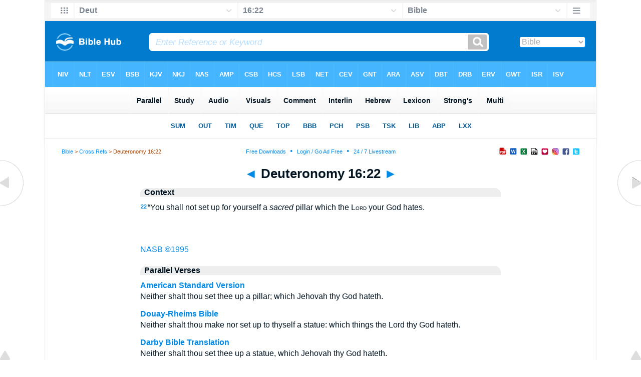

--- FILE ---
content_type: text/html
request_url: https://biblehub.com/context/deuteronomy/16-22.htm
body_size: 4941
content:
<!DOCTYPE html PUBLIC "-//W3C//DTD XHTML 1.0 Transitional//EN" "//www.w3.org/TR/xhtml1/DTD/xhtml1-transitional.dtd"><html xmlns="//www.w3.org/1999/xhtml"><head><meta http-equiv="Content-Type" content="text/html; charset=utf-8" /><meta name="viewport" content="width=device-width, initial-scale=1"><title>Deuteronomy 16:22 Context: Neither shall you set yourself up a pillar; which Yahweh your God hates.</title><link rel="stylesheet" href="/5001a.css" type="text/css" media="Screen" /><link rel="stylesheet" href="../spec.css" type="text/css" media="Screen" /><link media="handheld, only screen and (max-width: 4800px), only screen and (max-device-width: 4800px)" href="/4801a.css" type="text/css" rel="stylesheet" /><link media="handheld, only screen and (max-width: 1550px), only screen and (max-device-width: 1550px)" href="/1551a.css" type="text/css" rel="stylesheet" /><link media="handheld, only screen and (max-width: 1250px), only screen and (max-device-width: 1250px)" href="/1251a.css" type="text/css" rel="stylesheet" /><link media="handheld, only screen and (max-width: 1050px), only screen and (max-device-width: 1050px)" href="/1051a.css" type="text/css" rel="stylesheet" /><link media="handheld, only screen and (max-width: 900px), only screen and (max-device-width: 900px)" href="/901a.css" type="text/css" rel="stylesheet" /><link media="handheld, only screen and (max-width: 800px), only screen and (max-device-width: 800px)" href="/801a.css" type="text/css" rel="stylesheet" /><link media="handheld, only screen and (max-width: 575px), only screen and (max-device-width: 575px)" href="/501a.css" type="text/css" rel="stylesheet" /><link media="handheld, only screen and (max-height: 450px), only screen and (max-device-height: 450px)" href="/h451a.css" type="text/css" rel="stylesheet" /><link rel="stylesheet" href="/print.css" type="text/css" media="Print" /></head><body><div id="fx"><table width="100%" border="0" cellspacing="0" cellpadding="0" id="fx2"><tr><td><iframe width="100%" height="30" scrolling="no" src="../vmenus/deuteronomy/16-22.htm" align="left" frameborder="0"></iframe></td></tr></table></div><div id="blnk"></div><div align="center"><table width="100%" border="0" cellspacing="0" cellpadding="0" class="maintable"><tr><td><div id="fx5"><table width="100%" border="0" cellspacing="0" cellpadding="0" id="fx6"><tr><td><iframe width="100%" height="245" scrolling="no" src="/bmc/deuteronomy/16-22.htm" frameborder="0"></iframe></td></tr></table></div></td></tr></table></div><div align="center"><table width="100%" border="0" cellspacing="0" cellpadding="0" class="maintable3"><tr><td><table width="100%" border="0" cellspacing="0" cellpadding="0" align="center" id="announce"><tr><td><div id="l1"><div id="breadcrumbs"><a href="//biblehub.com">Bible</a> > <a href="//biblehub.com/crossref/">Cross Refs</a> > Deuteronomy 16:22</div><div id="anc"><iframe src="/anc.htm" width="100%" height="27" scrolling="no" frameborder="0"></iframe></div><div id="anc2"><table width="100%" border="0" cellspacing="0" cellpadding="0" align="center"><tr><td><iframe src="/anc2.htm" width="100%" height="27" scrolling="no" frameborder="0"></iframe></td></tr></table></div></div></td></tr></table><div id="movebox2"><table border="0" align="center" cellpadding="0" cellspacing="0"><tr><td><div id="topheading"><a href="../deuteronomy/16-21.htm" title="Deuteronomy 16:21">&#9668;</a> Deuteronomy 16:22 <a href="../deuteronomy/17-1.htm" title="Deuteronomy 17:1">&#9658;</a></div></td></tr></table></div><div align="center" class="maintable2"><table border="0" cellspacing="0" cellpadding="0" align="center"><tr><td><div id="leftbox"><div class="padleft"><div class="vheading">Context</div><span class="reftext"><a href="/deuteronomy/16-22.htm" target="_top"><b>22</b></a></span>&#147;You shall not set up for yourself a <i>sacred</i> pillar which the L<font size="1">ORD</font> your God hates. <p><br /><br /><a href="//www.lockman.org" target="_top">NASB &copy;1995</a><div class="vheading2">Parallel Verses</div><span class="versiontext"><a href="/asv/deuteronomy/16.htm">American Standard Version</a></span><br />Neither shalt thou set thee up a pillar; which Jehovah thy God hateth.<span class="p"><br /><br /></span><span class="versiontext"><a href="/drb/deuteronomy/16.htm">Douay-Rheims Bible</a></span><br />Neither shalt thou make nor set up to thyself a statue: which things the Lord thy God hateth. <span class="p"><br /><br /></span><span class="versiontext"><a href="/dbt/deuteronomy/16.htm">Darby Bible Translation</a></span><br />Neither shalt thou set thee up a statue, which Jehovah thy God hateth.<span class="p"><br /><br /></span><span class="versiontext"><a href="/erv/deuteronomy/16.htm">English Revised Version</a></span><br />Neither shalt thou set thee up a pillar; which the LORD thy God hateth.<span class="p"><br /><br /></span><span class="versiontext"><a href="/wbt/deuteronomy/16.htm">Webster's Bible Translation</a></span><br />Neither shalt thou set thee up any image; which the LORD thy God hateth.<span class="p"><br /><br /></span><span class="versiontext"><a href="/web/deuteronomy/16.htm">World English Bible</a></span><br />Neither shall you set yourself up a pillar; which Yahweh your God hates.<span class="p"><br /><br /></span><span class="versiontext"><a href="/ylt/deuteronomy/16.htm">Young's Literal Translation</a></span><br /> and thou dost not raise up to thee any standing image which Jehovah thy God is hating.<div class="vheading2">Library</div><span class="headingtext"><a href="//christianbookshelf.org/roberston/sketches_of_church_history_from_ad_33_to_the_reformation/chapter_i_the_age_of.htm">The Age of the Apostles (Ad 33-100)</a><br></span><span class="snippet">The beginning of the Christian Church is reckoned from the great day on which the Holy Ghost came down, according as our Lord had promised to His Apostles. At that time, "Jews, devout men, out of every nation under heaven," were gathered together at Jerusalem, to keep the Feast of Pentecost (or Feast of Weeks), which was one of the three holy seasons at which God required His people to appear before Him in the place which He had chosen (Deuteronomy xvi. 16). Many of these devout men there converted  <a href="//christianbookshelf.org/roberston/sketches_of_church_history_from_ad_33_to_the_reformation/chapter_i_the_age_of.htm" title="continued">&#8230;</a><br></span><span class="citation">J. C. Roberston&#8212;</span><span class="citation2">Sketches of Church History, from AD 33 to the Reformation</span><p><span class="headingtext"><a href="//christianbookshelf.org/aquinas/summa_theologica/whether_six_daughters_are_fittingly.htm">Whether Six Daughters are Fittingly Assigned to Gluttony?</a><br></span><span class="snippet">Objection 1: It would seem that six daughters are unfittingly assigned to gluttony, to wit, "unseemly joy, scurrility, uncleanness, loquaciousness, and dullness of mind as regards the understanding." For unseemly joy results from every sin, according to Prov. 2:14, "Who are glad when they have done evil, and rejoice in most wicked things." Likewise dullness of mind is associated with every sin, according to Prov. 14:22, "They err that work evil." Therefore they are unfittingly reckoned to be daughters  <a href="//christianbookshelf.org/aquinas/summa_theologica/whether_six_daughters_are_fittingly.htm" title="continued">&#8230;</a><br></span><span class="citation">Saint Thomas Aquinas&#8212;</span><span class="citation2">Summa Theologica</span><p><span class="headingtext"><a href="//christianbookshelf.org/aquinas/summa_theologica/whether_pride_should_be_reckoned.htm">Whether Pride Should be Reckoned a Capital vice?</a><br></span><span class="snippet">Objection 1: It would seem that pride should be reckoned a capital vice, since Isidore [*Comment. in Deut. xvi] and Cassian [*De Inst. Caenob. v, 1: Collat. v, 2] number pride among the capital vices. Objection 2: Further, pride is apparently the same as vainglory, since both covet excellence. Now vainglory is reckoned a capital vice. Therefore pride also should be reckoned a capital vice. Objection 3: Further, Augustine says (De Virginit. xxxi) that "pride begets envy, nor is it ever without this  <a href="//christianbookshelf.org/aquinas/summa_theologica/whether_pride_should_be_reckoned.htm" title="continued">&#8230;</a><br></span><span class="citation">Saint Thomas Aquinas&#8212;</span><span class="citation2">Summa Theologica</span><p><span class="headingtext"><a href="//christianbookshelf.org/maclaren/expositions_of_holy_scripture_h/the_passing_and_the_permanent.htm">The Passing and the Permanent</a><br></span><span class="snippet">'For the mountains shall depart, and the hills be removed; but My kindness shall not depart from thee, neither shall the covenant of My peace be removed, saith the Lord that hath mercy on thee.'--ISAIAH liv, 10.--  There is something of music in the very sound of these words. The stately march of the grand English translation lends itself with wonderful beauty to the melody of Isaiah's words. But the thought that lies below them, sweeping as it does through the whole creation, and parting all things  <a href="//christianbookshelf.org/maclaren/expositions_of_holy_scripture_h/the_passing_and_the_permanent.htm" title="continued">&#8230;</a><br></span><span class="citation">Alexander Maclaren&#8212;</span><span class="citation2">Expositions of Holy Scripture</span><p><span class="headingtext"><a href="//christianbookshelf.org/watson/the_ten_commandments/1_1_obedience.htm">Obedience</a><br></span><span class="snippet">Take heed, and hearken, O Israel; this day thou art become the people of the Lord thy God. Thou shalt therefore obey the voice of the Lord thy God, and do his commandments.' Deut 27: 9, 10. What is the duty which God requireth of man? Obedience to his revealed will. It is not enough to hear God's voice, but we must obey. Obedience is a part of the honour we owe to God. If then I be a Father, where is my honour?' Mal 1: 6. Obedience carries in it the life-blood of religion. Obey the voice of the Lord  <a href="//christianbookshelf.org/watson/the_ten_commandments/1_1_obedience.htm" title="continued">&#8230;</a><br></span><span class="citation">Thomas Watson&#8212;</span><span class="citation2">The Ten Commandments</span><p><span class="headingtext"><a href="//christianbookshelf.org/watson/the_ten_commandments/2_2_the_second_commandment.htm">The Second Commandment</a><br></span><span class="snippet">Thou shalt not make unto thee any graven image, or any likeness of any thing that is in heaven above, or that is in the earth beneath, or that is in the water under the earth: thou shalt not bow down thyself to them, nor serve them: for I the Lord thy God am o jealous God, visiting the iniquity of the fathers upon the children unto the third and fourth generation of then that hate me; and shewing mercy unto thousands of them that love me and keep my commandments.' Exod 20: 4-6. I. Thou shalt not  <a href="//christianbookshelf.org/watson/the_ten_commandments/2_2_the_second_commandment.htm" title="continued">&#8230;</a><br></span><span class="citation">Thomas Watson&#8212;</span><span class="citation2">The Ten Commandments</span><p><span class="headingtext"><a href="//christianbookshelf.org/grimke/an_appeal_to_the_christian_women_of_the_south/appeal_to_the_christian_women.htm">Appeal to the Christian Women of the South</a><br></span><span class="snippet">BY A.E. GRIMKE.  "Then Mordecai commanded to answer Esther, Think not within thyself that thou shalt escape in the king's house more than all the Jews. For if thou altogether holdest thy peace at this time, then shall there enlargement and deliverance arise to the Jews from another place: but thou and thy father's house shall be destroyed: and who knoweth whether thou art come to the kingdom for such a time as this. And Esther bade them return Mordecai this answer:--and so will I go in unto the king,  <a href="//christianbookshelf.org/grimke/an_appeal_to_the_christian_women_of_the_south/appeal_to_the_christian_women.htm" title="continued">&#8230;</a><br></span><span class="citation">Angelina Emily Grimke&#8212;</span><span class="citation2">An Appeal to the Christian Women of the South</span><p><span class="headingtext"><a href="//christianbookshelf.org/bunyan/the_works_of_john_bunyan_volumes_1-3/the_life_and_death_of.htm">The Life and Death of Mr. Badman,</a><br></span><span class="snippet">Presented to the World in a Familiar Dialogue Between Mr. Wiseman and Mr. Attentive. By John Bunyan ADVERTISEMENT BY THE EDITOR. The life of Badman is a very interesting description, a true and lively portraiture, of the demoralized classes of the trading community in the reign of King Charles II; a subject which naturally led the author to use expressions familiar among such persons, but which are now either obsolete or considered as vulgar. In fact it is the only work proceeding from the prolific  <a href="//christianbookshelf.org/bunyan/the_works_of_john_bunyan_volumes_1-3/the_life_and_death_of.htm" title="continued">&#8230;</a><br></span><span class="citation">John Bunyan&#8212;</span><span class="citation2">The Works of John Bunyan Volumes 1-3</span><p><span class="headingtext"><a href="//christianbookshelf.org/mcfadyen/introduction_to_the_old_testament/deuteronomy.htm">Deuteronomy</a><br></span><span class="snippet">Owing to the comparatively loose nature of the connection between consecutive passages in the legislative section, it is difficult to present an adequate summary of the book of Deuteronomy. In the first section, i.-iv. 40, Moses, after reviewing the recent history of the people, and showing how it reveals Jehovah's love for Israel, earnestly urges upon them the duty of keeping His laws, reminding them of His spirituality and absoluteness. Then follows the appointment, iv. 41-43--here irrelevant (cf.  <a href="//christianbookshelf.org/mcfadyen/introduction_to_the_old_testament/deuteronomy.htm" title="continued">&#8230;</a><br></span><span class="citation">John Edgar McFadyen&#8212;</span><span class="citation2">Introduction to the Old Testament</span><p><div class="vheading2">Links</div><a href="/niv/deuteronomy/16-22.htm">Deuteronomy 16:22 NIV</a> &#8226; <a href="/nlt/deuteronomy/16-22.htm">Deuteronomy 16:22 NLT</a> &#8226; <a href="/esv/deuteronomy/16-22.htm">Deuteronomy 16:22 ESV</a> &#8226; <a href="/nasb/deuteronomy/16-22.htm">Deuteronomy 16:22 NASB</a> &#8226; <a href="/kjv/deuteronomy/16-22.htm">Deuteronomy 16:22 KJV</a> &#8226; <a href="//bibleapps.com/deuteronomy/16-22.htm">Deuteronomy 16:22 Bible Apps</a> &#8226; <a href="/deuteronomy/16-22.htm">Deuteronomy 16:22 Parallel</a> &#8226; <a href="/">Bible Hub</a></div></div></td></tr></table></div><div id="left"><a href="../deuteronomy/16-21.htm" onmouseover='lft.src="/leftgif.png"' onmouseout='lft.src="/left.png"' title="Deuteronomy 16:21"><img src="/left.png" name="lft" border="0" alt="Deuteronomy 16:21" /></a></div><div id="right"><a href="../deuteronomy/17-1.htm" onmouseover='rght.src="/rightgif.png"' onmouseout='rght.src="/right.png"' title="Deuteronomy 17:1"><img src="/right.png" name="rght" border="0" alt="Deuteronomy 17:1" /></a></div><div id="botleft"><a href="#" onmouseover='botleft.src="/botleftgif.png"' onmouseout='botleft.src="/botleft.png"' title="Top of Page"><img src="/botleft.png" name="botleft" border="0" alt="Top of Page" /></a></div><div id="botright"><a href="#" onmouseover='botright.src="/botrightgif.png"' onmouseout='botright.src="/botright.png"' title="Top of Page"><img src="/botright.png" name="botright" border="0" alt="Top of Page" /></a></div></td></tr></table></div><div id="rightbox"><div class="padright"><div id="pic"><iframe width="100%" height="860" scrolling="no" src="//biblescan.com/mp/deuteronomy/16-22.htm" frameborder="0"></iframe></div></div></div><div id="rightbox4"><div class="padright2"><div id="spons1"><table width="100%" border="0" cellspacing="0" cellpadding="0"><tr><td class="sp1"><script type="text/javascript"><!--
google_ad_client = "ca-pub-3753401421161123";
/* 120 x 600 new */
google_ad_slot = "2486977537";
google_ad_width = 120;
google_ad_height = 600;
//-->
</script>
<script type="text/javascript"
src="//pagead2.googlesyndication.com/pagead/show_ads.js">
</script><br /><br /><iframe src="//biblemenus.com/adframebhbl.htm" width="122" height="250" scrolling="no" frameborder="0"></iframe></td></tr></table></div></div></div>
<div id="bot"><div align="center"><span class="p"><br /><br /><br /></span><script type="text/javascript"><!--
google_ad_client = "ca-pub-3753401421161123";
/* 200 x 200 Parallel Bible */
google_ad_slot = "7676643937";
google_ad_width = 200;
google_ad_height = 200;
//-->
</script>
<script type="text/javascript"
src="//pagead2.googlesyndication.com/pagead/show_ads.js">
</script><br /><br /></div><iframe width="100%" height="1500" scrolling="no" src="/botmenubhparnew.htm" frameborder="0"></iframe></div></body></html>

--- FILE ---
content_type: text/html
request_url: https://biblehub.com/context/vmenus/deuteronomy/16-22.htm
body_size: 1834
content:
<!DOCTYPE html PUBLIC "-//W3C//DTD XHTML 1.0 Transitional//EN" "http://www.w3.org/TR/xhtml1/DTD/xhtml1-transitional.dtd"><html xmlns="http://www.w3.org/1999/xhtml"><head><meta http-equiv="Content-Type" content="text/html; charset=utf-8" /><meta name="viewport" content="width=device-width; initial-scale=1.0; maximum-scale=1.0; user-scalable=0;"/><title>Deuteronomy 16:22 Menus</title><link rel="stylesheet" href="/c33.css" type="text/css" media="Screen" /><script language="JavaScript">
<!--
function MM_jumpMenu(targ,selObj,restore){ //v3.0
  eval(targ+".location='"+selObj.options[selObj.selectedIndex].value+"'"); if (restore) selObj.selectedIndex=0; }
//-->
</script></head><BODY onLoad="document.select2.reset();"><table width="100%" border="0" cellspacing="0" cellpadding="0"><tr><td><td class="mwid"><table width="100%" border="0" cellspacing="0" cellpadding="0"><tr><td class="ic"><a href="../deuteronomy.htm" class="ic" title="Verse Chooser" target="_top"><img src="/grid2.png" height="28px" width="45px" border="0"></a></td><td class="tb1"><select name="select1" class="drop" onChange="MM_jumpMenu('top',this,0)"><option value="../../genesis/1-1.htm">Genesis</option><option value="../../exodus/1-1.htm">Exodus</option><option value="../../leviticus/1-1.htm">Leviticus</option><option value="../../numbers/1-1.htm">Numbers</option><option value="../../deuteronomy/16-22.htm" selected>Deut</option><option value="../../joshua/1-1.htm">Joshua</option><option value="../../judges/1-1.htm">Judges</option><option value="../../ruth/1-1.htm">Ruth</option><option value="../../1_samuel/1-1.htm">1 Samuel</option><option value="../../2_samuel/1-1.htm">2 Samuel</option><option value="../../1_kings/1-1.htm">1 Kings</option><option value="../../2_kings/1-1.htm">2 Kings</option><option value="../../1_chronicles/1-1.htm">1 Chronicles</option><option value="../../2_chronicles/1-1.htm">2 Chronicles</option><option value="../../ezra/1-1.htm">Ezra</option><option value="../../nehemiah/1-1.htm">Nehemiah</option><option value="../../esther/1-1.htm">Esther</option><option value="../../job/1-1.htm">Job</option><option value="../../psalms/1-1.htm">Psalms</option><option value="../../proverbs/1-1.htm">Proverbs</option><option value="../../ecclesiastes/1-1.htm">Ecclesiastes</option><option value="../../songs/1-1.htm">Song of Solomon</option><option value="../../isaiah/1-1.htm">Isaiah</option><option value="../../jeremiah/1-1.htm">Jeremiah</option><option value="../../lamentations/1-1.htm">Lamentations</option><option value="../../ezekiel/1-1.htm">Ezekiel</option><option value="../../daniel/1-1.htm">Daniel</option><option value="../../hosea/1-1.htm">Hosea</option><option value="../../joel/1-1.htm">Joel</option><option value="../../amos/1-1.htm">Amos</option><option value="../../obadiah/1-1.htm">Obadiah</option><option value="../../jonah/1-1.htm">Jonah</option><option value="../../micah/1-1.htm">Micah</option><option value="../../nahum/1-1.htm">Nahum</option><option value="../../habakkuk/1-1.htm">Habakkuk</option><option value="../../zephaniah/1-1.htm">Zephaniah</option><option value="../../haggai/1-1.htm">Haggai</option><option value="../../zechariah/1-1.htm">Zechariah</option><option value="../../malachi/1-1.htm">Malachi</option><option value="../../matthew/1-1.htm">Matthew</option><option value="../../mark/1-1.htm">Mark</option><option value="../../luke/1-1.htm">Luke</option><option value="../../john/1-1.htm">John</option><option value="../../acts/1-1.htm">Acts</option><option value="../../romans/1-1.htm">Romans</option><option value="../../1_corinthians/1-1.htm">1 Corinthians</option><option value="../../2_corinthians/1-1.htm">2 Corinthians</option><option value="../../galatians/1-1.htm">Galatians</option><option value="../../ephesians/1-1.htm">Ephesians</option><option value="../../philippians/1-1.htm">Philippians</option><option value="../../colossians/1-1.htm">Colossians</option><option value="../../1_thessalonians/1-1.htm">1 Thessalonians</option><option value="../../2_thessalonians/1-1.htm">2 Thessalonians</option><option value="../../1_timothy/1-1.htm">1 Timothy</option><option value="../../2_timothy/1-1.htm">2 Timothy</option><option value="../../titus/1-1.htm">Titus</option><option value="../../philemon/1-1.htm">Philemon</option><option value="../../hebrews/1-1.htm">Hebrews</option><option value="../../james/1-1.htm">James</option><option value="../../1_peter/1-1.htm">1 Peter</option><option value="../../2_peter/1-1.htm">2 Peter</option><option value="../../1_john/1-1.htm">1 John</option><option value="../../2_john/1-1.htm">2 John</option><option value="../../3_john/1-1.htm">3 John</option><option value="../../jude/1-1.htm">Jude</option><option value="../../revelation/1-1.htm">Revelation</option></select></td><td class="tb2"><select name="select2" class="drop2" onChange="MM_jumpMenu('top',this,0)"><option value="../../deuteronomy/1-1.htm">Deuteronomy 1</option><option value="../../deuteronomy/2-1.htm">Deuteronomy 2</option><option value="../../deuteronomy/3-1.htm">Deuteronomy 3</option><option value="../../deuteronomy/4-1.htm">Deuteronomy 4</option><option value="../../deuteronomy/5-1.htm">Deuteronomy 5</option><option value="../../deuteronomy/6-1.htm">Deuteronomy 6</option><option value="../../deuteronomy/7-1.htm">Deuteronomy 7</option><option value="../../deuteronomy/8-1.htm">Deuteronomy 8</option><option value="../../deuteronomy/9-1.htm">Deuteronomy 9</option><option value="../../deuteronomy/10-1.htm">Deuteronomy 10</option><option value="../../deuteronomy/11-1.htm">Deuteronomy 11</option><option value="../../deuteronomy/12-1.htm">Deuteronomy 12</option><option value="../../deuteronomy/13-1.htm">Deuteronomy 13</option><option value="../../deuteronomy/14-1.htm">Deuteronomy 14</option><option value="../../deuteronomy/15-1.htm">Deuteronomy 15</option><option value="../../deuteronomy/16-1.htm">-----------------------------</option><option value="../../deuteronomy/16-1.htm">Deuteronomy 16:1</option><option value="../../deuteronomy/16-2.htm">Deuteronomy 16:2</option><option value="../../deuteronomy/16-3.htm">Deuteronomy 16:3</option><option value="../../deuteronomy/16-4.htm">Deuteronomy 16:4</option><option value="../../deuteronomy/16-5.htm">Deuteronomy 16:5</option><option value="../../deuteronomy/16-6.htm">Deuteronomy 16:6</option><option value="../../deuteronomy/16-7.htm">Deuteronomy 16:7</option><option value="../../deuteronomy/16-8.htm">Deuteronomy 16:8</option><option value="../../deuteronomy/16-9.htm">Deuteronomy 16:9</option><option value="../../deuteronomy/16-10.htm">Deuteronomy 16:10</option><option value="../../deuteronomy/16-11.htm">Deuteronomy 16:11</option><option value="../../deuteronomy/16-12.htm">Deuteronomy 16:12</option><option value="../../deuteronomy/16-13.htm">Deuteronomy 16:13</option><option value="../../deuteronomy/16-14.htm">Deuteronomy 16:14</option><option value="../../deuteronomy/16-15.htm">Deuteronomy 16:15</option><option value="../../deuteronomy/16-16.htm">Deuteronomy 16:16</option><option value="../../deuteronomy/16-17.htm">Deuteronomy 16:17</option><option value="../../deuteronomy/16-18.htm">Deuteronomy 16:18</option><option value="../../deuteronomy/16-19.htm">Deuteronomy 16:19</option><option value="../../deuteronomy/16-20.htm">Deuteronomy 16:20</option><option value="../../deuteronomy/16-21.htm">Deuteronomy 16:21</option><option value="../../deuteronomy/16-22.htm" selected>16:22</option><option value="../../deuteronomy/17-1.htm">Deuteronomy 17</option><option value="../../deuteronomy/18-1.htm">Deuteronomy 18</option><option value="../../deuteronomy/19-1.htm">Deuteronomy 19</option><option value="../../deuteronomy/20-1.htm">Deuteronomy 20</option><option value="../../deuteronomy/21-1.htm">Deuteronomy 21</option><option value="../../deuteronomy/22-1.htm">Deuteronomy 22</option><option value="../../deuteronomy/23-1.htm">Deuteronomy 23</option><option value="../../deuteronomy/24-1.htm">Deuteronomy 24</option><option value="../../deuteronomy/25-1.htm">Deuteronomy 25</option><option value="../../deuteronomy/26-1.htm">Deuteronomy 26</option><option value="../../deuteronomy/27-1.htm">Deuteronomy 27</option><option value="../../deuteronomy/28-1.htm">Deuteronomy 28</option><option value="../../deuteronomy/29-1.htm">Deuteronomy 29</option><option value="../../deuteronomy/30-1.htm">Deuteronomy 30</option><option value="../../deuteronomy/31-1.htm">Deuteronomy 31</option><option value="../../deuteronomy/32-1.htm">Deuteronomy 32</option><option value="../../deuteronomy/33-1.htm">Deuteronomy 33</option><option value="../../deuteronomy/34-1.htm">Deuteronomy 34</option></select></td><td class="tb3"><iframe src="/b/deuteronomy/16-22.htm" width="100%" height="30" scrolling=no frameborder="0" cellpadding=0></iframe></td><td class="ic"><a href="/bibles/deuteronomy/16-22.htm" class="ic" title="Version Chooser" target="_top"><img src="/hb2.png" height="28px" width="45px" border="0"></a></td></tr><tr><td height="1"><img src="/clr.gif" height="1" width="20"></td><td height="1"><img src="/clr.gif" height="1" width="70"></td><td height="1"><img src="/clr.gif" height="1" width="70"></td><td height="1"><img src="/clr.gif" height="1" width="70"></td><td height="1"><img src="/clr.gif" height="1" width="20"></td></tr></table></body></td><td></td></tr></table></html>

--- FILE ---
content_type: text/html
request_url: https://biblehub.com/bmc/deuteronomy/16-22.htm
body_size: 353
content:
<html><head><title>Deuteronomy 16:22 Menu</title><script type="text/javascript">      
if (screen.width < 801) {window.location = "//biblemenus.com/topmenu/5365.htm";}      
</script><style type="text/css">body {background-color: #F0F9FF; margin-left: 0px; margin-top: 0px; border-top: 0px; margin-right: 0px; margin-bottom: 0px;}</style><table width="100%" border="0" cellspacing="0" cellpadding="0" align="center"><tr><td><iframe src="//biblemenus.com/topmain/5365.htm" width="100%" height="245" scrolling="no" frameborder="0"></iframe></td></tr></table></body></html>

--- FILE ---
content_type: text/html
request_url: https://biblescan.com/mp/deuteronomy/16-22.htm
body_size: 1456
content:
<html><head><title>Bible Verse Illustrations for Deuteronomy 16:22</title><meta http-equiv="Content-Type" content="text/html; charset=iso-8859-1"></head><link rel="stylesheet" type="text/css" href="/stylesidepanel2.css"><body vlink="#0092F2" alink="#0092F2"><style>A:link {text-decoration:underline; color:#0092F2; } A:visited {text-decoration:underline; color:#0092F2; } A:hover {text-decoration:underline; color:99D6FF}</style><div align="center"><span class="leftslide"><a href="//bibleatlas.org/beth-baal-peor.htm" target="_top"><img src="/thumbatlas/beth-baal-peor.jpg" title="Atlas with Encyclopedia" width="120" height="120" border="1"><br>Beth-baal-peor</a><br><br><a href="//bibleatlas.org/regional/beth-baal-peor.htm" target="_top"><img src="/thumbregions/beth-baal-peor.jpg" title="Regional View" width="120" height="120" border="1"><br>Beth-baal-peor and Region</a><br><br><a href="//bibleencyclopedia.com/slides/deuteronomy/16-22.htm" title="Slide of Deuteronomy 16:22 NASB" target="_top"><img src="/thumbnasb/NASB_Deuteronomy_16-22.jpg" width="120" border="1"><br>Deuteronomy 16:22 NASB</a><br><br><a href="//bibleencyclopedia.com/slides/deuteronomy/16-22.htm" title="Slide of Deuteronomy 16:22 KJV" target="_top"><img src="/thumbkjv/KJV_Deuteronomy_16-22.jpg" width="120" border="1"><br>Deuteronomy 16:22 KJV</a><br /><iframe src="/biblehubnet.htm" width="122" height="820" scrolling="no" frameborder="0"></iframe></span></div></body></html>

--- FILE ---
content_type: text/html
request_url: https://biblehub.com/b/deuteronomy/16-22.htm
body_size: 2245
content:
<!DOCTYPE html PUBLIC "-//W3C//DTD XHTML 1.0 Transitional//EN" "http://www.w3.org/TR/xhtml1/DTD/xhtml1-transitional.dtd"><html xmlns="http://www.w3.org/1999/xhtml"><head><meta http-equiv="Content-Type" content="text/html; charset=utf-8" /><meta name="viewport" content="width=device-width; initial-scale=1.0; maximum-scale=1.0; user-scalable=0;"/><title>Deuteronomy 16:22 Menus</title><link rel="stylesheet" href="/c33.css" type="text/css" media="Screen" /> <script language="JavaScript">
<!--
function MM_jumpMenu(targ,selObj,restore){ //v3.0
  eval(targ+".location='"+selObj.options[selObj.selectedIndex].value+"'"); if (restore) selObj.selectedIndex=0; }
//-->
</script></head><BODY onLoad="document.select2.reset();"><table width="100%" border="0" cellspacing="0" cellpadding="0"><tr><td class="tb4"><select name="select3" class="drop4" onChange="MM_jumpMenu('top',this,0)"><option value="/deuteronomy/16-22.htm" selected>Bible</option><option value="/deuteronomy/16-22.htm">Bible Hub Parallel</option><option value="/brb/deuteronomy/16.htm">Reader's Bible</option><option value="/crossref/deuteronomy/16-22.htm">Cross References</option><option value="/tsk/deuteronomy/16-22.htm">TSK</option><option value="/deuteronomy/16-22.htm"> </option><option value="/deuteronomy/16-22.htm" class="hs">Quick Links</option><option value="/niv/deuteronomy/16.htm">New International Version</option><option value="/nlt/deuteronomy/16.htm">New Living Translation</option><option value="/esv/deuteronomy/16.htm">English Standard Version</option><option value="/nkjv/deuteronomy/16.htm">New King James Version</option><option value="/bsb-strongs/deuteronomy/16.htm">Strong's BSB</option><option value="/ylts/deuteronomy/16.htm">Strong's YLT</option><option value="/nas/deuteronomy/16.htm">Strong's NASB</option><option value="/kjvs/deuteronomy/16.htm">Strong's KJV</option><option value="/hcsb/deuteronomy/16.htm">Strong's HCSB</option><option value="/deuteronomy/16-22.htm"> </option><option value="/deuteronomy/16-22.htm" class="hs">Alphabetical Listings</option><option value="/afv/deuteronomy/16.htm">A Faithful Version</option><option value="/akjv/deuteronomy/16.htm">American King James</option><option value="/asv/deuteronomy/16.htm">American Standard Version</option><option value="/brb/deuteronomy/16.htm">Berean Reader's Bible</option><option value="/bsb/deuteronomy/16.htm">Berean Study Bible</option><option value="/sep/deuteronomy/16.htm">Brenton's Septuagint</option><option value="/csb/deuteronomy/16.htm">Christian Standard Bible</option><option value="/cev/deuteronomy/16.htm">Contemporary English Version</option><option value="/dbt/deuteronomy/16.htm">Darby Bible Translation</option><option value="/drb/deuteronomy/16.htm">Douay-Rheims Bible</option><option value="/erv/deuteronomy/16.htm">English Revised Version</option><option value="/esv/deuteronomy/16.htm">English Standard Version</option><option value="/gwt/deuteronomy/16.htm">God's Word Translation</option><option value="/gnt/deuteronomy/16.htm">Good News Translation</option><option value="/hcsb/deuteronomy/16.htm">Holman Christian Standard</option><option value="/isr/deuteronomy/16.htm">Inst. for Scripture Research</option><option value="/isv/deuteronomy/16.htm">International Standard Version</option><option value="/jps/deuteronomy/16.htm">JPS Tanakh</option><option value="/jub/deuteronomy/16.htm">Jubilee Bible 2000</option><option value="/kjv/deuteronomy/16.htm">King James Bible</option><option value="/kj2000/deuteronomy/16.htm">King James 2000 Bible</option><option value="/kjver/deuteronomy/16.htm">KJV Easy Read</option><option value="/purple/deuteronomy/16.htm">KJV Purple Letter Edition</option><option value="/let/deuteronomy/16.htm">Literal Emphasis Translation</option><option value="/lsv/deuteronomy/16.htm">Literal Standard Version</option><option value="/msb/deuteronomy/16.htm">Majority Standard Bible</option><option value="/net/deuteronomy/16.htm">NET Bible</option><option value="/nasb/deuteronomy/16.htm">New American Standard</option><option value="/nheb/deuteronomy/16.htm">New Heart English Bible</option><option value="/niv/deuteronomy/16.htm">New International Version</option><option value="/nkjv/deuteronomy/16.htm">New King James Version</option><option value="/nlt/deuteronomy/16.htm">New Living Translation</option><option value="/ojb/deuteronomy/16.htm">Orthodox Jewish Bible</option><option value="/rfp/deuteronomy/16.htm">Reader-Friendly Purple</option><option value="/wbt/deuteronomy/16.htm">Webster's Bible Translation</option><option value="/web/deuteronomy/16.htm">World English Bible</option><option value="/wycliffe/deuteronomy/16.htm">Wycliffe Bible</option><option value="/ylt/deuteronomy/16.htm">Young's Literal Translation</option><option value="/deuteronomy/16-22.htm"> </option><option value="/commentaries/deuteronomy/16-22.htm" class="hs">Commentaries</option><option value="/commentaries/barnes/deuteronomy/16.htm">Barnes' Notes</option><option value="/commentaries/benson/deuteronomy/16.htm">Benson Commentary</option><option value="/commentaries/illustrator/deuteronomy/16.htm">Biblical Illustrator</option><option value="/commentaries/calvin/deuteronomy/16.htm">Calvin's Commentaries</option><option value="/commentaries/cambridge/deuteronomy/16.htm">Cambridge Bible</option><option value="/commentaries/clarke/deuteronomy/16.htm">Clarke's Commentary</option><option value="/commentaries/darby/deuteronomy/16.htm">Darby's Bible Synopsis</option><option value="/commentaries/expositors/deuteronomy/16.htm">Expositor's Bible</option><option value="/commentaries/edt/deuteronomy/16.htm">Expositor's Dictionary</option><option value="/commentaries/ellicott/deuteronomy/16.htm">Ellicott's Commentary</option><option value="/commentaries/gsb/deuteronomy/16.htm">Geneva Study Bible</option><option value="/commentaries/gill/deuteronomy/16.htm">Gill's Bible Exposition</option><option value="/commentaries/gray/deuteronomy/16.htm">Gray's Concise</option><option value="/commentaries/hastings/deuteronomy/8-2.htm">Hastings Great Texts</option><option value="/commentaries/jfb/deuteronomy/16.htm">Jamieson-Fausset-Brown</option><option value="/commentaries/kad/deuteronomy/16.htm">Keil and Delitzsch OT</option><option value="/commentaries/king-en/deuteronomy/16.htm">Kingcomments Bible Studies</option><option value="/commentaries/kjt/deuteronomy/16.htm">KJV Translator's Notes</option><option value="/commentaries/lange/deuteronomy/16.htm">Lange Commentary</option><option value="/commentaries/maclaren/deuteronomy/16.htm">MacLaren Expositions</option><option value="/commentaries/mhc/deuteronomy/16.htm">Matthew Henry Concise</option><option value="/commentaries/mhcw/deuteronomy/16.htm">Matthew Henry Full</option><option value="/commentaries/poole/deuteronomy/16.htm">Matthew Poole</option><option value="/commentaries/pulpit/deuteronomy/16.htm">Pulpit Commentary</option><option value="/commentaries/homiletics/deuteronomy/16.htm">Pulpit Homiletics</option><option value="/commentaries/sermon/deuteronomy/16.htm">Sermon Bible</option><option value="/commentaries/sco/deuteronomy/16.htm">Scofield Reference Notes</option><option value="/commentaries/ttb/deuteronomy/16.htm">Through The Bible</option><option value="/commentaries/wes/deuteronomy/16.htm">Wesley's Notes</option><option value="/deuteronomy/16-22.htm"> </option><option value="/texts/deuteronomy/16-22.htm" class="hs">Hebrew</option><option value="http://ale.hebrewtanakh.com/deuteronomy/16.htm">Aleppo Codex</option><option value="http://interlinearbible.org/deuteronomy/16.htm">Interlinear Chapters</option><option value="http://interlinearbible.org/deuteronomy/16-22.htm">Interlinear Verses</option><option value="http://biblelexicon.org/deuteronomy/16-22.htm">Lexicon</option><option value="/texts/deuteronomy/16-22.htm">Parallel Texts</option><option value="http://study.interlinearbible.org/deuteronomy/16.htm">Study Bible</option><option value="/text/deuteronomy/16-22.htm">Text Analysis</option><option value="http://wlc.hebrewtanakh.com/deuteronomy/16.htm">WLC Hebrew OT</option><option value="http://greekheb-strongs.scripturetext.com/deuteronomy/16.htm">Word Studies</option><option value="http://sepd.biblos.com/deuteronomy/16.htm"> </option><option value="http://sepd.biblos.com/deuteronomy/16.htm" class="hs">Greek</option><option value="/sepd/deuteronomy/16.htm">Swete's Septuagint</option><option value="http://apostolic.interlinearbible.org/deuteronomy/16.htm">Apostolic Bible Polyglot</option><option value="/texts/matthew/1-1.htm">Jump to NT</option><option value="/deuteronomy/16-22.htm"> </option><option value="/deuteronomy/16-22.htm" class="hs">Study Tools</option><option value="/questions/deuteronomy/16.htm">Bible Study Questions</option><option value="/chaptersummaries/deuteronomy/16.htm">Chapter Summaries</option><option value="/chain/deuteronomy/16-22.htm">Chain Links</option><option value="http://childrensbibleonline.com/deuteronomy/16.htm">Children's Bible</option><option value="http://bibletimeline.info/deuteronomy/16.htm">Chronological Bible</option><option value="http://christianbookshelf.org/deuteronomy/16-22.htm">Library</option><option value="/multi/deuteronomy/16-22.htm">Multiple Languages</option><option value="/parallel/deuteronomy/16.htm">Parallel Chapters</option><option value="/p/niv/esv/deuteronomy/16.shtml">Parallel Bible</option><option value="http://parallelgospels.org">Parallel Gospels</option><option value="http://biblesummary.org/deuteronomy/16.htm">Summary</option><option value="http://bibletimeline.info/deuteronomy/16.htm">Timeline</option><option value="/multi/deuteronomy/16-22.htm"> </option><option value="/multi/deuteronomy/16-22.htm">Multilingual</option></select></td></tr><tr><td height="1"><img src="/clr.gif" height="1" width="70"></td></tr></table></body></html>

--- FILE ---
content_type: text/html
request_url: https://biblemenus.com/ch8/deuteronomy/16.htm
body_size: 1323
content:
<html><head><meta http-equiv="Content-Type" content="text/html; charset=utf-8"><title>Deuteronomy 16 Chapter Menu</title><style type="text/css">body {background-color: #5ebeff; background-image: url(/bkchap8a.gif); FONT-FAMILY: Gill Sans, Gill Sans MT, Myriad Pro, DejaVu Sans Condensed, Helvetica, Arial, sans-serif; margin-left: 15px; margin-top: 0px; border-top: 0px; margin-right: 12px; margin-bottom: 0px;}.hovermenu ul{font: bold 13px arial; padding-left: 0; margin-left: 0; margin-top: 0; line-height: 24px;}.hovermenu ul li{list-style: none; display: inline;}.hovermenu ul li a{padding-top: 13px; padding-bottom:13px; padding-left:0.8em; padding-right:0.8em; text-decoration: none; float: left; color: #ffffff; background-color: #dddddd; background-image: url(/lgmenubh8a.gif); border: 0px;}.hovermenu ul li a:hover{background-color: #0072d9; color: #ffffff; background-image: url(/lgmenubh4a.gif);}body .hovermenu ul li a:active{ /* Apply mousedown effect only to NON IE browsers */border-style: inset;}</style></head><table border="0" align="center" cellpadding="0" cellspacing="0"><tr><td align="center"><table width="100%" border="0" cellspacing="0" cellpadding="0"><tr><td class="hovermenu"><ul><li><a href="http://biblehub.com/niv/deuteronomy/16.htm" title="New International Version" target="_top">NIV</a></li><li><a href="http://biblehub.com/nlt/deuteronomy/16.htm" title="New Living Translation" target="_top">NLT</a></li><li><a href="http://biblehub.com/esv/deuteronomy/16.htm" title="English Standard Version" target="_top">ESV</a></li><li><a href="http://biblehub.com/bsb/deuteronomy/16.htm" title="Berean Standard Bible" target="_top">BSB</a></li><li><a href="http://biblehub.com/kjv/deuteronomy/16.htm" title="King James Bible" target="_top">KJV</a></li><li><a href="http://biblehub.com/nkjv/deuteronomy/16.htm" title="New King James Version" target="_top">NKJ</a></li><li><a href="http://biblehub.com/nasb_/deuteronomy/16.htm" title="New American Standard Bible" target="_top">NAS</a></li><li><a href="http://biblehub.com/amp/deuteronomy/16.htm" title="Amplified Bible" target="_top">AMP</a></li><li><a href="http://biblehub.com/csb/deuteronomy/16.htm" title="Christian Standard Bible" target="_top">CSB</a></li><li><a href="http://biblehub.com/hcsb/deuteronomy/16.htm" title="Holman Christian Standard Bible + Strong's Numbers" target="_top">HCS</a></li><li><a href="http://biblehub.com/lsb/deuteronomy/16.htm" title="Legacy Standard Bible" target="_top">LSB</a></li><li><a href="http://biblehub.com/net/deuteronomy/16.htm" title="NET Bible" target="_top">NET</a></li><li><a href="http://biblehub.com/cev/deuteronomy/16.htm" title="Contemporary English Version" target="_top">CEV</a></li><li><a href="http://biblehub.com/gnt/deuteronomy/16.htm" title="Good News Translation" target="_top">GNT</a></li><li><a href="http://biblehub.com/hpbt/deuteronomy/16.htm" title="Aramaic Bible Translated" target="_top">ARA</a></li><li><a href="http://biblehub.com/asv/deuteronomy/16.htm" title="American Standard Version" target="_top">ASV</a></li><li><a href="http://biblehub.com/dbt/deuteronomy/16.htm" title="Darby Bible Translation" target="_top">DBT</a></li><li><a href="http://biblehub.com/drb/deuteronomy/16.htm" title="Douay-Rheims Bible" target="_top">DRB</a></li><li><a href="http://biblehub.com/erv/deuteronomy/16.htm" title="English Revised Version" target="_top">ERV</a></li><li><a href="http://biblehub.com/gwt/deuteronomy/16.htm" title="God's Word Translation" target="_top">GWT</a></li><li><a href="http://biblehub.com/isr/deuteronomy/16.htm" title="The Scriptures (ISR 1998)" target="_top">ISR</a></li><li><a href="http://biblehub.com/isv/deuteronomy/16.htm" title="International Standard Version" target="_top">ISV</a><a href="http://biblehub.com/purple/deuteronomy/16.htm" title="King James Version: Purple Letter Edition" target="_top">KJP</a><a href="http://biblehub.com/rfp/deuteronomy/16.htm" title="Reader Friendly Bible: Purple Letter Edition" target="_top">RFP</a></li><li><a href="http://biblehub.com/nheb/deuteronomy/16.htm" title="New Heart English Bible" target="_top">NHE</a></li><li><a href="http://biblehub.com/ojb/deuteronomy/16.htm" title="Orthodox Jewish Bible" target="_top">OJB</a></li><li><a href="http://biblehub.com/web/deuteronomy/16.htm" title="World English Bible" target="_top">WEB</a></li><li><a href="http://biblehub.com/wbt/deuteronomy/16.htm" title="Webster's Bible Translation" target="_top">WBT</a></li><li><a href="http://biblehub.com/wycliffe/deuteronomy/16.htm" title="Wycliffe Bible" target="_top">WYC</a></li><li><a href="http://biblehub.com/ylt/deuteronomy/16.htm" title="Young's Literal Translation" target="_top">YLT</a></li><li><a href="http://biblehub.com/jps/deuteronomy/16.htm" title="JPS Tanakh 1917" target="_top">JPS</a></li><li><a href="http://biblehub.com/kj2000/deuteronomy/16.htm" title="King James 2000" target="_top">KJ2</a><a href="http://biblehub.com/akjv/deuteronomy/16.htm" title="American King James Version" target="_top">AKJ</a></li><li><a href="http://biblehub.com/nas/deuteronomy/16.htm" title="New American Standard Bible + Strong's Numbers" target="_top">NAS</a></li></ul></td></tr></table></td></tr></table></body></html>

--- FILE ---
content_type: text/html
request_url: https://biblemenus.com/verseframemain7/deuteronomy/16-22.htm
body_size: 930
content:
<html><head><title>Deuteronomy 16:22 Menu</title><style type="text/css">body {background-color: #eeeeee; background-image: url(/bk21a.gif); FONT-FAMILY: Gill Sans, Gill Sans MT, Myriad Pro, DejaVu Sans Condensed, Helvetica, Arial, sans-serif; margin-left: 15px; margin-top: 0px; border-top: 0px; margin-right: 12px; margin-bottom: 0px;}.hovermenu ul{font: bold 14px arial; padding-left: 0; margin-left: 0; margin-top: 0; line-height: 24px;}.hovermenu ul li{list-style: none; display: inline;}.hovermenu ul li a{padding-top: 14px; padding-bottom:14px; padding-left:0.9em; padding-right:0.9em; text-decoration: none; float: left; color: #001320; background-color: #ffffff; background-image: url(/lgmenubh20a.gif); border: 0px;}.hovermenu ul li a:hover{background-color: #d5eeff; color: #001320; background-image: url(/lgmenubh21a.gif);}body .hovermenu ul li a:active{ /* Apply mousedown effect only to NON IE browsers */border-style: inset;}</style></head><body><table width="100%" border="0" cellspacing="0" cellpadding="0"><tr align="center"><td class="hovermenu" align="center"><table border="0" cellspacing="0" cellpadding="0"><tr align="center"><td class="hovermenu" align="center"><ul><li><a href="http://biblehub.com/deuteronomy/16-22.htm" target="_top" title="Parallel Translations, Cross References, Commentary, Lexicon" border="0">Parallel</a></li><li><a href="http://biblehub.com/study/deuteronomy/16-22.htm" target="_top" title="Study Bible, Sermons, and Topics" border="0">Study</a></li><li><a href="http://biblehub.com/audio/deuteronomy/16-22.htm" target="_top" title="Audio Bibles" border="0"> &nbsp;Audio &nbsp; </a></li><li><a href="http://biblehub.com/visuals/deuteronomy/16-22.htm" target="_top" title="Pictures, Artwork, and Maps" border="0"> Visuals </a></li><li><a href="http://biblehub.com/commentaries/deuteronomy/16-22.htm" target="_top" title="Parallel Commentaries" border="0">Comment</a></li><li><a href="http://biblehub.com/interlinear/deuteronomy/16-22.htm" target="_top" title="English - Greek / Hebrew Interlinear" border="0"> Interlin </a></li><li><a href="http://biblehub.com/text/deuteronomy/16-22.htm" target="_top" title="Hebrew Text Analysis" border="0"> Hebrew </a></li><li><a href="http://biblehub.com/lexicon/deuteronomy/16-22.htm" target="_top" title="Lexicon" border="0">Lexicon</a></li><li><a href="http://biblehub.com/strongs/deuteronomy/16-22.htm" target="_top" title="Strong's Lexicon, BSB, YLT, HCSB, NASB, KJV" border="0"> Strong's </a></li><li><a href="http://biblehub.com/multi/deuteronomy/16-22.htm" target="_top" title="Multilingual Translations" border="0"> &nbsp;Multi&nbsp; </a></li></ul></td></tr></table></td></tr></table></body></html>

--- FILE ---
content_type: text/html
request_url: https://biblemenus.com/uk7/deuteronomy/16-22.htm
body_size: 1085
content:
<!DOCTYPE html PUBLIC "-//W3C//DTD XHTML 1.0 Transitional//EN" "http://www.w3.org/TR/xhtml1/DTD/xhtml1-transitional.dtd"><html xmlns="http://www.w3.org/1999/xhtml"><head><title>Deuteronomy 16:22 Menu</title><style type="text/css">body {background-color: #ffffff; background-image: url(/bkchap8w.gif); FONT-FAMILY: Gill Sans, Gill Sans MT, Myriad Pro, DejaVu Sans Condensed, Helvetica, Arial, sans-serif; margin-left: 15px; margin-top: 0px; border-top: 0px; margin-right: 12px; margin-bottom: 0px;}.hovermenu ul{font: bold 13px arial; padding-left: 0; margin-left: 0; margin-top: 0; line-height: 24px;}.hovermenu ul li{list-style: none; display: inline;}.hovermenu ul li a{padding-top: 12px; padding-bottom:13px; padding-left:1.0em; padding-right:1.0em; text-decoration: none; float: left; color: #005a97; background-color: #ffffff; background-image: url(/lgmenubh8w.gif); border: 0px;}.hovermenu ul li a:hover{background-color: #0066aa; color: #ffffff; background-image: url(/lgmenubh4w.gif);}body .hovermenu ul li a:active{ /* Apply mousedown effect only to NON IE browsers */border-style: inset;}</style></head><body><table width="100%" border="0" cellspacing="0" cellpadding="0"><tr align="center"><td class="hovermenu" align="center"><table border="0" cellspacing="0" cellpadding="0" align="center"><tr align="left"><td class="hovermenu" align="left"><ul><li><a href="//biblehub.com/chaptersummaries/deuteronomy/16.htm" target="_top" title="Chapter Summary">SUM</a></li><li><a href="//biblehub.com/outline/deuteronomy/" target="_top" title="Bible Book Outline">OUT</a></li><li><a href="//biblehub.com/timeline/deuteronomy/16.htm" target="_top" title="Bible Timeline">TIM</a></li><li><a href="//biblehub.com/q/deuteronomy/16-22.htm" target="_top" title="Bible Study Questions">QUE</a></li><li><a href="//biblehub.com/topical/deuteronomy/16-22.htm" target="_top" title="Topics and Themes">TOP</a></li><li><a href="//biblehub.com/sum/deuteronomy/" target="_top" title="Book By Book - Willmington's Bible at a Glance">BBB</a></li><li><a href="//biblehub.com/parallel/deuteronomy/16.htm" target="_top" title="Parallel Chapters">PCH</a></li><li><a href="//biblehub.com/psb/deuteronomy/16.htm" target="_top" title="Parallel English / Greek and Hebrew Study Bible">PSB</a></li><li><a href="//biblehub.com/tsk/deuteronomy/16-22.htm" target="_top" title="Treasury of Scripture Knowledge">TSK</a></li><li><a href="//christianbookshelf.org/deuteronomy/16-22.htm" target="_top" title="Library">LIB</a></li><li><a href="//biblehub.com/interlinear/apostolic/deuteronomy/16.htm" target="_top" title="Apostolic Bible Polyglot: OT and NT Greek / English Interlinear">ABP</a></li><li><a href="//biblehub.com/sepd/deuteronomy/16.htm" target="_top" title="Swete's Septuagint: Greek OT">LXX</a></li></ul></td></tr></table></td></tr></table></body></html>

--- FILE ---
content_type: text/html; charset=utf-8
request_url: https://www.google.com/recaptcha/api2/aframe
body_size: 268
content:
<!DOCTYPE HTML><html><head><meta http-equiv="content-type" content="text/html; charset=UTF-8"></head><body><script nonce="ZtTotQnGtvQWjR1NC6L1uA">/** Anti-fraud and anti-abuse applications only. See google.com/recaptcha */ try{var clients={'sodar':'https://pagead2.googlesyndication.com/pagead/sodar?'};window.addEventListener("message",function(a){try{if(a.source===window.parent){var b=JSON.parse(a.data);var c=clients[b['id']];if(c){var d=document.createElement('img');d.src=c+b['params']+'&rc='+(localStorage.getItem("rc::a")?sessionStorage.getItem("rc::b"):"");window.document.body.appendChild(d);sessionStorage.setItem("rc::e",parseInt(sessionStorage.getItem("rc::e")||0)+1);localStorage.setItem("rc::h",'1769458902913');}}}catch(b){}});window.parent.postMessage("_grecaptcha_ready", "*");}catch(b){}</script></body></html>

--- FILE ---
content_type: text/css
request_url: https://biblehub.com/5001a.css
body_size: 1665
content:
body{
	font: 16px Roboto, Arial, Helvetica, sans-serif;
	margin:0;
	line-height: 22px;	color: #001320;
    BACKGROUND-COLOR: #FFFFFF; text-align:justify;  
background:  url(leftbk3.png), url(rtbk3.png), #ffffff;
background-repeat: no-repeat, no-repeat;
background-position: left 44%, right 44%;
background-attachment: fixed, fixed;}

a:link, a:visited, a:active { 
	text-decoration: none; 
	color: #008ae6;
	}

a:hover { 
	text-decoration: none; 
	color: #99D6FF;
	}

.versiontext { 
	font-weight: 700; 
	color: #008ae6;
	text-align:left;
		}
.verstext { 
	font-weight: 700; 
	color: #008ae6;
		}
	
.titletext { 
	font-weight: 700; 
	}
	
.crossverse { 
	font-weight: 700;
	}

.maintable { width:100%;  BACKGROUND-COLOR: #ffffff; box-shadow: 1px 0px 0px #e8e8e8, -1px 0px 0px #e8e8e8; padding-bottom:0px;}
#fx2
{
	padding-left:1%; padding-right:1%; position:fixed;top:0px; left: 0px; width: 100%; height: 42px; background-color:#eeeeee; background-image: url(bktop.gif); z-index:2;
	box-shadow:-1px 0px 0px #e8e8e8, 1px 0px 0px #e8e8e8, 0px 1px 0px #e8e8e8;
 }
.maintable3 { width:100%;  BACKGROUND-COLOR: #ffffff; box-shadow: 1px 0px 0px #e8e8e8, -1px 0px 0px #e8e8e8; }
.maintable2 { margin-left:30px; margin-right:215px;  }
 /*        #rightbox
        {
	position:absolute; 	top:327px; left:12%;	padding-left:22px; padding-right:22px; padding-top:27px; padding-bottom:85px; background-color:#ffffff;
width: 122px; margin-left: 1px; margin-right: 1px;border-top-right-radius:15px;

        }*/


        #rightbox4
        {
	position:absolute; 	top:327px; right:30px;	padding-left:22px; padding-right:22px; padding-top:27px; padding-bottom:20px; background-color:#f0f9ff;
width: 122px; margin-left: 1px; margin-right: 1px;border-top-left-radius:15px;
	text-align:justify; 
        }


		
        #leftbox
        {
	float:left;			padding-left:0px; padding-right:0px; padding-top:0px; padding-bottom:0px;
width: 100%;  min-height:950px;
	text-align:justify;

        }

        #centbox
        {
	float:left;			padding-left:0px; padding-right:0px; padding-top:0px; padding-bottom:0px;
width: 41%;
	text-align:justify;

        }





#topverse { padding-top:6px; padding-bottom:2px;  text-align:center; color:#b34700; font-style:italic;

}
#jump { padding-top:6px; padding-bottom:2px;  text-align:center; color:#b34700; 

}


#fx
{
	position:fixed; top: 0px; left: 0px; width: 100%; z-index:2; 
}

#fx2
{
	position:fixed;top:0px; left: 0px; width: 100%; height: 42px; background-color:#eeeeee; background-image: url(bktop.gif); z-index:2;
		 
 }
#fx4
{
	border-style:solid; border-bottom-color:#003355; border-bottom-width:0px; border-left:none; border-right:none; border-top:none;
}
#fx5
{
	
		 box-shadow: 0px 3px 6px #e8e8e8;  
}


#blnk
 {height:42px;}
 
 

  #topheading
        { 

	text-align:center;
	font: 1.6em Verdana, Arial, Helvetica, sans-serif;
	font-weight:700;
	color:#001320;
padding-top:13px;
         
        }
		

		

#breadcrumbs
{     width:32%;
	font: 0.7em Arial, Helvetica, sans-serif;
text-align:left; height: 27px; vertical-align:middle; line-height:26px;
 color:#aa4400; float:left;
	     background-color:#ffffff; 
		border-width:0px;
	box-shadow: 0px 0px 0px #e8e8e8;  
padding-left:3%;  padding-top:3px; padding-bottom:3px;
		}

#breadcrumbs a:link{ color:#0092ff; } 
#breadcrumbs a:hover { color:#99D6FF; } 
#breadcrumbs a:active{ color:#0092ff; } 
#breadcrumbs a:visited{ color:#0092ff; } #anc	{     width:30%; float:left; 
		border-width:0px;
    	box-shadow: 0px 0px 0px #e8e8e8;padding-top:3px; padding-bottom:3px; background-color:#ffffff; 

			}
#anc2	{     width:32%;float:left; 
	   
		border-width:0px; background-color:#ffffff;
    	box-shadow: 0px 0px 0px #e8e8e8;  padding-right:3%; padding-top:3px; padding-bottom:3px;

			}

		

        #pic2
        {

width: 100%;
	margin-left:8px; margin-bottom:22px;
        }



        #pic
        {

width: 100%;
        }


#botbox {font-size:11px; padding-bottom:20px; line-height:13px;}

        .vheading
        { 
		
		 text-align:left; background-color:#eeeeee;
		 margin-bottom:10px;
		 padding-left:8px;
		 font: 1.0em Verdana, Arial, Helvetica, sans-serif;
         font-weight:700; color:#001320;		 
       	border-top-right-radius:12px;
	    border-top-left-radius:12px;
     }


        .vheading2
        { 
		
		 text-align:left; background-color:#eeeeee;
		 margin-top:22px; 
		 margin-bottom:10px;
		 padding-left:8px;
		 font: 1.0em Verdana, Arial, Helvetica, sans-serif;
         font-weight:700; color:#001320;		 
       	border-top-right-radius:12px;
	    border-top-left-radius:12px;
     }


        .padright
        {
		padding-left:0px; padding-right:0px; padding-top:0px; padding-bottom:0px; 
        }
		
        .padright2
        {
		padding-left:0px; padding-right:0px; padding-top:0px; padding-bottom:0px; 
        }
        .padright3
        {
		padding-left:12px; padding-right:12px; padding-top:14px; padding-bottom:14px; 
        }

        .padcent
        {
		padding-left:12px; padding-right:12px; padding-top:14px; padding-bottom:14px; 
        }


        .padleft
        {
		padding-left:12px; padding-right:12px; padding-top:14px; padding-bottom:14px; 
        }





.p
{
line-height:13px;
}



.h
{
height:23px; 
    background-image: url(/hr.gif); 
    background-repeat:repeat-x;

}



#left
{
position:fixed;top: 44%; left: 0px;  z-index:1;

}

#right
{
position:fixed;top: 44%; right: 0px;  z-index:1;

}

#botleft
{
position:fixed; left: 0px; bottom:0px;  z-index:1;

}

#botright
{
position:fixed; right: 0px; bottom:0px;  z-index:1;

}




/*-------------------------------------------------*/	




.vtext
{
		 color:#008ae6; 

}
.str
{
		 color:#008ae6; 

}
.hdg
{
    font-weight:700;
    TEXT-DECORATION: none; font-style:italic; margin-bottom:0px; padding-bottom:0px;
}
.cross
{
    font-weight:400;
    TEXT-DECORATION: none; font-style:italic; margin-top:0px; padding-top:1px;
}

.highl
{ background-color:#FFF4ec;
}
.hdg1
{
    font-weight:700;
	margin-top:0px;
    color:#001320;
    FONT-FAMILY: Arial, Helvetica, Sans-serif;
    TEXT-DECORATION: none;   
}
.hdg2
{
    font-weight:700;
    color:#001320;
    FONT-FAMILY: Arial, Helvetica, Sans-serif;
    TEXT-DECORATION: none;    
}
.tskverse
{
    margin-left:15px; margin-top:0px; margin-bottom:0px; padding-top:0px; padding-bottom:0px;
}
.tskverse1
{
    margin-left:15px;
}

.reftext
{
    FONT-SIZE: 11px;
    COLOR: #008ae6;
    LINE-HEIGHT: 14px;
    margin-left:1px;
    margin-right:2px;
    vertical-align: text-top;
    FONT-FAMILY: Arial, Helvetica, Sans-serif;
}

.cmt_word

{


    COLOR: #b34700; 

}
.tsk2

{


    font-style: italic;

}
.accented {font-weight:700;}


--- FILE ---
content_type: text/css
request_url: https://biblehub.com/context/spec.css
body_size: 486
content:
#botbox {font-size:11px; padding-bottom:20px; line-height:13px;}

.acrostic

{

    FONT-SIZE:19px;

    LINE-HEIGHT:24px;

    COLOR: #552200;

    FONT-FAMILY: Ezra SIL, SBL Hebrew, FrankRuehl, David, ALPHABETUM Unicode, Marin, Cardo, Palatino Linotype, Arial, Helvetica, Sans-serif;
    font-weight:700;
    TEXT-DECORATION: none;
    text-align: center;

}
.vtext
{
	     font: 0.8em Arial, Helvetica, sans-serif;
		 color:#FF6600;

}
.reftext
{
    FONT-SIZE: 11px;
    COLOR: #0092f2;
    LINE-HEIGHT: 14px;
    margin-left:1px;
    margin-right:2px;
    vertical-align: text-top;
    FONT-FAMILY: Arial, Helvetica, Sans-serif;
}
.versenum
{text-align:center; font-weight:700;}


.verse
{padding-bottom:13px; padding-top:13px; color:#FF6600; COLOR: #a44200; font-style:italic;}

.comm
{padding-bottom:13px;}

 #rightbox
        {      display: none;
	
        }
         #rightbox4
        {
display: none;
        }